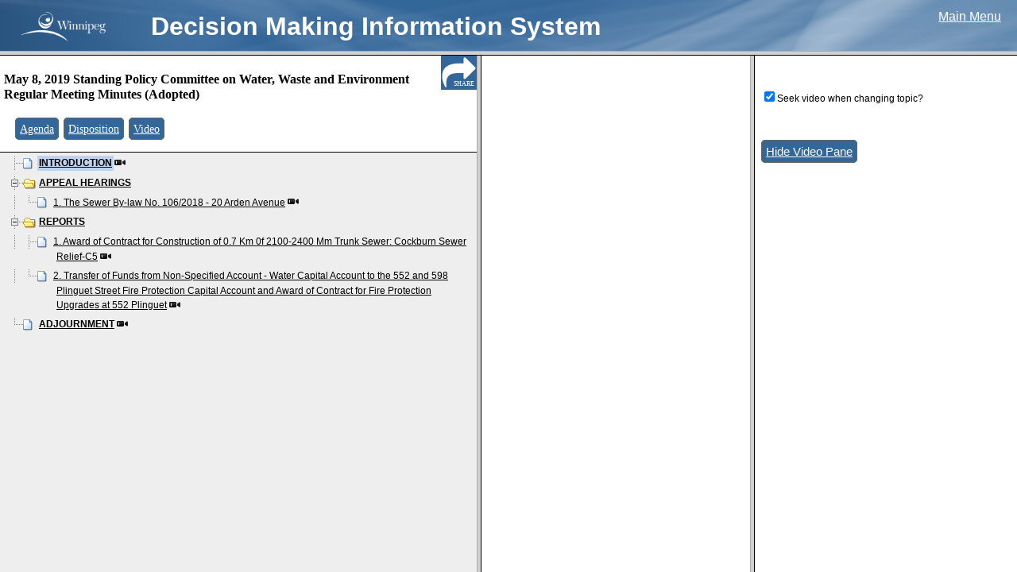

--- FILE ---
content_type: text/html
request_url: https://clkapps.winnipeg.ca/dmis/ViewDoc.asp?DocId=17868&SectionId=&InitUrl=
body_size: 1791
content:

<!DOCTYPE HTML PUBLIC "-//W3C//DTD HTML 4.0 Transitional//EN">

<HTML>
<HEAD>
<meta http-equiv="x-ua-compatible" content="IE=10"> 
	<TITLE>City Clerk's Decision Making Information System</TITLE>
	<LINK REL="STYLESHEET" TYPE="text/css" HREF="css/style.css">
	<SCRIPT LANGUAGE="JavaScript" SRC="js/global.js"></SCRIPT>
	
	


<SCRIPT LANGUAGE=javascript>

    function LoadInTop(Url) {
        top.location.href = Url;
    }

    function GetSelectValue(List) {
        var Index = List.selectedIndex;
        if (Index == 0) {
            return (0);
        }
        else {
            return (List.options[Index].value);
        }
    }

    function IsValidDate(YearField, MonthField, DayField, AllowNullDate) {
        var Year = GetSelectValue(YearField);
        var Month = GetSelectValue(MonthField);
        var Day = GetSelectValue(DayField);

        if (AllowNullDate && Year == 0 && Month == 0 && Day == 0) {
            return true;
        }

        if (Year == 0 || Month == 0 || Day == 0) {
            return false;
        }

        var d = new Date(Year, Month - 1, Day);
        if (Day != d.getDate()) {
            return false;
        }

        return true;
    }

    function GetDateValue(YearField, MonthField, DayField) {
        var Year = GetSelectValue(YearField);
        var Month = GetSelectValue(MonthField);
        var Day = GetSelectValue(DayField);

        if (Month == 0)
            return "";
        else
            return Year + '-' +
                    (Month < 10 ? '0' : '') + Month + '-' +
                    (Day < 10 ? '0' : '') + Day;
    }

    function IsIOS() {

        if (navigator) {
            var ua = navigator.userAgent.toLowerCase();
            var retval = (ua.indexOf("safari") > -1 && ((ua.indexOf("ipad") > -1) || (ua.indexOf("iphone") > -1) || (ua.indexOf("ipod") > -1)))
            return retval;

        }
    }

    function IsExplorer() {
        return document.all != null;
    }

    function IsChrome() {
        return navigator && (navigator.userAgent.toLowerCase()).indexOf("chrome") > -1;
    }

    function GetBrowserWidth() {
        if (IsExplorer()) {
            return document.body.clientWidth;
        }
        else {
            return window.innerWidth - 15; // subtract scroll width
        }
    }

    function GetBrowserHeight() {
        if (IsExplorer()) {
            return document.body.clientHeight;
        }
        else {
            return window.innerHeight;
        }
    }

    function ValidTextFieldLen(TextField) {
        var result = true;

        if (TextField.value.length > TextField.getAttribute('TextFieldMaxLen'))
            result = false;

        return result;
    }

    function TruncateTextField(TextField) {
        TextField.value = TextField.value.substring(0, TextField.getAttribute('TextFieldMaxLen'));
    }

    function EditTextFieldLength(TextField, FieldDescription) {
        var result = true;

        if (!ValidTextFieldLen(TextField)) {

            var conf = confirm(FieldDescription + " field is too long: truncate contents?");
            if (conf == true)
                TruncateTextField(TextField);
            else {
                TextField.focus;
                result = false;
            }
        }

        return result;
    }

</SCRIPT>

</HEAD>
<SCRIPT LANGUAGE="JavaScript">

if ('False' == 'True') {
	self.location.href = "mobilemenu.asp?DocId=17868&SectionId=";
} else if (self.name == 'menu') {

	// Sometimes, Netscape will try to load this index inside the menu frame.  I haven't
	// worked out why but this will detect that situation and reset the location property.
	self.location.href = "menu.asp?DocId=17868";
} else {



	self.document.writeln('<frameset cols="100%" rows="64,*">');
	self.document.writeln('      <frame name="menu" src="ViewDocTopFrameMeetings.asp?DocId=17868" scrolling="no">');
	
	self.document.writeln('<frameset id="" cols="600,*" rows="*">');
	self.document.writeln('      <frame name="menu" src="menu.asp?DocId=17868&SectionId=&YouTubeId=iDHBsVhhOa8" scrolling="auto" marginwidth="1" marginheight="1" APPLICATION="yes" >');
	self.document.writeln('<frameset id="vidset" cols="*,330" rows="*">');
	self.document.writeln('   <frame name="text" src="" scrolling="auto" APPLICATION="yes">');
	self.document.writeln('   <frame name="video" scrolling="auto" src="ShowVideoFrame.asp?DocId=17868" APPLICATION="yes">');
	self.document.writeln('</frameset>');
	self.document.writeln('</frameset>');
	self.document.writeln('</frameset>');

}


function MovePrevious()
{
	var currId = theMenu.selectedNode;
	frames['menu'].DisplayDocument(currId-1, false, true);
}


function MoveNext()
{
	var currId = theMenu.selectedNode;
	frames['menu'].DisplayDocument(currId+1, true, true);
}

function HideVideoFrame()
{
	parent.document.getElementById('vidset').cols = '*,0';
}

//-->
</SCRIPT>

</HTML>

--- FILE ---
content_type: text/html
request_url: https://clkapps.winnipeg.ca/dmis/ShowVideoFrame.asp?DocId=17868
body_size: 1692
content:
<html>
<head>
<LINK REL="STYLESHEET" TYPE="text/css" HREF="css/style.css">
	<link href="/shared/stylesheets/DMIS.css" rel="stylesheet" type="text/css" />
<style>
label
{
font-size:80%;
}
</style>
<script src="script/jquery-1.9.1.min.js"></script>
<script src="script/json3.min.js"></script>



<SCRIPT LANGUAGE=javascript>

    function LoadInTop(Url) {
        top.location.href = Url;
    }

    function GetSelectValue(List) {
        var Index = List.selectedIndex;
        if (Index == 0) {
            return (0);
        }
        else {
            return (List.options[Index].value);
        }
    }

    function IsValidDate(YearField, MonthField, DayField, AllowNullDate) {
        var Year = GetSelectValue(YearField);
        var Month = GetSelectValue(MonthField);
        var Day = GetSelectValue(DayField);

        if (AllowNullDate && Year == 0 && Month == 0 && Day == 0) {
            return true;
        }

        if (Year == 0 || Month == 0 || Day == 0) {
            return false;
        }

        var d = new Date(Year, Month - 1, Day);
        if (Day != d.getDate()) {
            return false;
        }

        return true;
    }

    function GetDateValue(YearField, MonthField, DayField) {
        var Year = GetSelectValue(YearField);
        var Month = GetSelectValue(MonthField);
        var Day = GetSelectValue(DayField);

        if (Month == 0)
            return "";
        else
            return Year + '-' +
                    (Month < 10 ? '0' : '') + Month + '-' +
                    (Day < 10 ? '0' : '') + Day;
    }

    function IsIOS() {

        if (navigator) {
            var ua = navigator.userAgent.toLowerCase();
            var retval = (ua.indexOf("safari") > -1 && ((ua.indexOf("ipad") > -1) || (ua.indexOf("iphone") > -1) || (ua.indexOf("ipod") > -1)))
            return retval;

        }
    }

    function IsExplorer() {
        return document.all != null;
    }

    function IsChrome() {
        return navigator && (navigator.userAgent.toLowerCase()).indexOf("chrome") > -1;
    }

    function GetBrowserWidth() {
        if (IsExplorer()) {
            return document.body.clientWidth;
        }
        else {
            return window.innerWidth - 15; // subtract scroll width
        }
    }

    function GetBrowserHeight() {
        if (IsExplorer()) {
            return document.body.clientHeight;
        }
        else {
            return window.innerHeight;
        }
    }

    function ValidTextFieldLen(TextField) {
        var result = true;

        if (TextField.value.length > TextField.getAttribute('TextFieldMaxLen'))
            result = false;

        return result;
    }

    function TruncateTextField(TextField) {
        TextField.value = TextField.value.substring(0, TextField.getAttribute('TextFieldMaxLen'));
    }

    function EditTextFieldLength(TextField, FieldDescription) {
        var result = true;

        if (!ValidTextFieldLen(TextField)) {

            var conf = confirm(FieldDescription + " field is too long: truncate contents?");
            if (conf == true)
                TruncateTextField(TextField);
            else {
                TextField.focus;
                result = false;
            }
        }

        return result;
    }

</SCRIPT>
<script>

	var player;
	var currentVideoId = 'iDHBsVhhOa8';

	function seek(seconds, youtubeId)
	{
	//alert(youtubeId);
		try{
		if($("#chkSeek").is(":checked"))
		{
			if (currentVideoId != youtubeId)
			{
				player.loadVideoById(youtubeId)
				currentVideoId = youtubeId;
			}
			player.seekTo(seconds, true);
		}
		} catch(err) {
			// silently fail
		}
	}
	
	var tag = document.createElement('script');

	tag.src = "//www.youtube.com/iframe_api";
	var firstScriptTag = document.getElementsByTagName('script')[0];
	firstScriptTag.parentNode.insertBefore(tag, firstScriptTag);	
	
	function onYouTubePlayerAPIReady() {
		
		player = new YT.Player('divVideo', {
				  height: '222',
				  width: '320',
				  playerVars: {'rel': 0},
				  videoId: 'iDHBsVhhOa8'
				  
				});	
	
	}
	


</script>

</head>
<body>

<div id="divVideo">&nbsp;
</div><br>
<input id="chkSeek" type="checkbox" name="seekVideo" value="yes" checked="checked"><label for="chkSeek">Seek video when changing topic?</label>

<br/> &nbsp; <br />


<br/>&nbsp;<br/>
<span class="type"><a href="javascript:parent.HideVideoFrame()">Hide Video Pane</a></span>
</body>
</html>